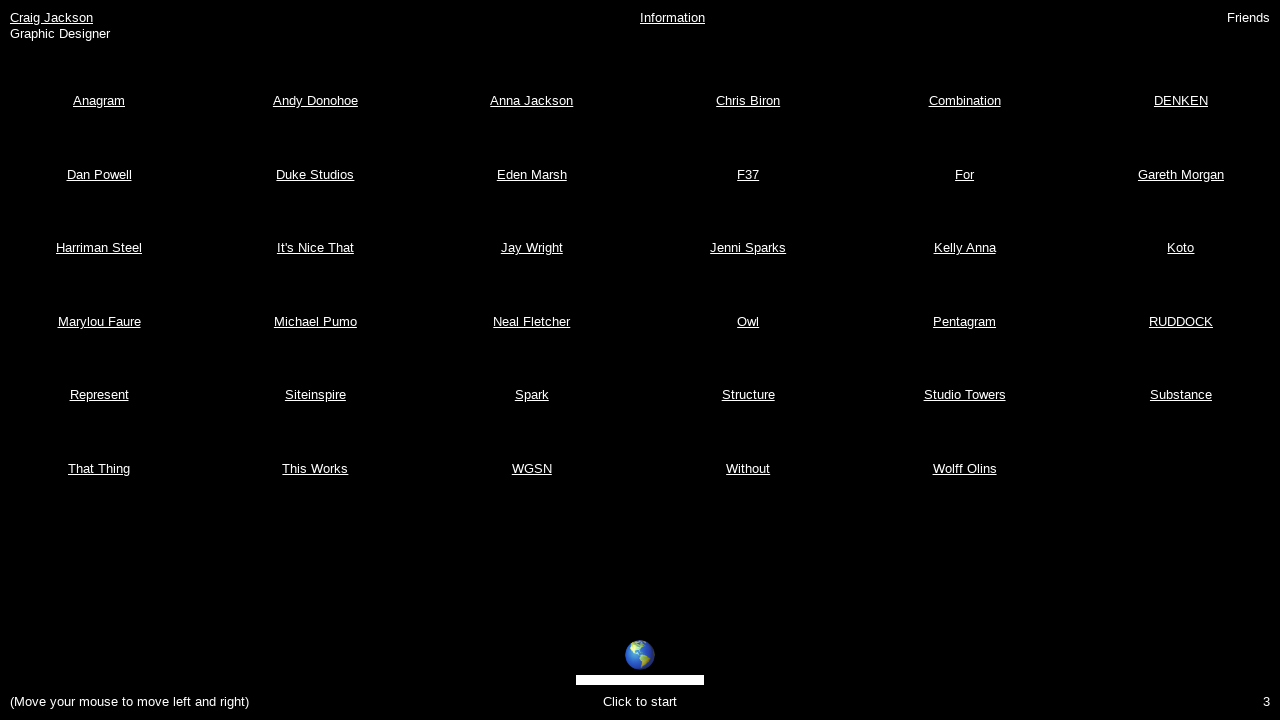

--- FILE ---
content_type: text/html; charset=utf-8
request_url: https://craigjackson.io/friends
body_size: 2122
content:
<!DOCTYPE html><html><head><meta charset="utf-8"><meta name="viewport" content="width=device-width, initial-scale=1, minimum-scale=1"><meta name="format-detection" content="telephone=no"><meta name="apple-mobile-web-app-capable" content="yes"><meta name="apple-mobile-web-app-status-bar-style" content="black"><meta name="theme-color" content="#ffffff"><title>Friends — Craig Jackson</title><meta itemprop="name" content="Craig Jackson"><meta itemprop="description" content="Multidisciplinary creative director &amp; graphic designer with 20 years industry experience. Working with individuals through to global brands."><meta itemprop="image"><meta property="og:url" content="Craig Jackson"><meta property="og:type" content="website"><meta property="og:title" content="Craig Jackson"><meta property="og:description" content="Multidisciplinary creative director &amp; graphic designer with 20 years industry experience. Working with individuals through to global brands."><meta property="og:image" content="https://cdn.sanity.io/images/9det6ql8/production/ead07a84b7d1979de5fd888a4e2ea428c480ffef-1200x630.jpg"><meta name="twitter:card" content="summary_large_image"><link rel="apple-touch-icon" href="/site-icon-180.png"><link rel="icon" href="/site-icon-192.png"><meta name="next-head-count" content="18"><link rel="preload" href="/_next/static/css/6c87f0d9e33cb947.css" as="style"><link rel="stylesheet" href="/_next/static/css/6c87f0d9e33cb947.css" data-n-g=""><noscript data-n-css=""></noscript><style id="__jsx-3274854886">.game.jsx-3274854886::before{z-index:100;content:attr(data-lives);position:absolute;bottom:10px;right:10px;}.game.jsx-3274854886::after{content:'';position:absolute;display:none;top:50%;left:50%;-webkit-transform:translate(-50%,-50%);-ms-transform:translate(-50%,-50%);transform:translate(-50%,-50%);font-size:5vmin;line-height:0.85;}.game.win.jsx-3274854886::after{content:'WIN!';display:block;}.game.loselife.jsx-3274854886{--tw-bg-opacity:1;background-color:rgba(255,0,0,var(--tw-bg-opacity));}.game.gameover.jsx-3274854886{--tw-bg-opacity:1;background-color:rgba(255,0,0,var(--tw-bg-opacity));}.game.gameover.jsx-3274854886::after{content:'GAME OVER!';display:block;}.gameboard.jsx-3274854886>.jsx-3274854886:nth-child(3n + 1){text-align:left;}@media (min-width:768px){.gameboard.jsx-3274854886>.jsx-3274854886:nth-child(3n + 1){text-align:center;}}.gameboard.jsx-3274854886>.jsx-3274854886:nth-child(3n - 1){text-align:center;}.gameboard.jsx-3274854886>.jsx-3274854886:nth-child(3n + 3){text-align:right;}@media (min-width:768px){.gameboard.jsx-3274854886>.jsx-3274854886:nth-child(3n + 3){text-align:center;}}.ball.jsx-3274854886{position:absolute;top:auto;bottom:50px;left:50%;margin-left:-15px;height:30px;width:30px;background-image:url('./images/globe.png');background-repeat:no-repeat;background-size:30px 30px;background-position:center;border-radius:100%;}.is-playing.jsx-3274854886 .ball.jsx-3274854886{top:0;bottom:auto;left:0;margin-left:0;}.paddle.jsx-3274854886{position:absolute;top:auto;bottom:35px;left:50%;margin-left:-5vw;height:10px;width:10vw;background:#fff;}.is-playing.jsx-3274854886 .paddle.jsx-3274854886{top:0;bottom:auto;left:0;margin-left:0;}.is-playing.jsx-3274854886 .game-start-instructions.jsx-3274854886{display:none;}</style><style type="text/css" data-styled-jsx=""></style><link as="script" rel="prefetch" href="/_next/static/chunks/pages/index-25b00bbb92ed2226.js"><link as="script" rel="prefetch" href="/_next/static/chunks/pages/information-ee5d64ea60aef02f.js"></head><body><div id="__next"><div class="jsx-3274854886 h-full page-transition-appear-done page-transition-enter-done"><div class="absolute top-0 left-0 z-900 w-full p-[10px] text-white"><a class="text-white font-medium underline" href="/">Craig Jackson</a><p class="text-white block">Graphic Designer</p><a class="info-link font-medium text-white underline" href="/information">Information</a><div class="fixed top-0 right-0 p-[10px]"><h1 class="friends-link font-medium text-white">Friends</h1></div></div><div class="jsx-3274854886 game absolute w-full h-full pt-[57px] sm:pt-[44px] px-[10px] pb-[10px] bg-black text-white overflow-hidden transition-fade" data-lives="3"><div class="jsx-3274854886 gameboard w-full h-auto mt-[13px] grid grid-cols-3 md:grid-cols-6 gap-x-[3vw] gap-y-[4.5vw] sm:py-[5vh] lg:py-[3vw] lg:px-[5vw] transition-fade"><div class="jsx-3274854886"><a target="_blank" href="https://anagram.london" class="jsx-3274854886 target font-medium underline text-white hover:text-white">Anagram</a></div><div class="jsx-3274854886"><a target="_blank" href="http://www.andydonohoe.com" class="jsx-3274854886 target font-medium underline text-white hover:text-white">Andy Donohoe</a></div><div class="jsx-3274854886"><a target="_blank" href="https://www.anna-jackson.com" class="jsx-3274854886 target font-medium underline text-white hover:text-white">Anna Jackson</a></div><div class="jsx-3274854886"><a target="_blank" href="https://biron.io" class="jsx-3274854886 target font-medium underline text-white hover:text-white">Chris Biron</a></div><div class="jsx-3274854886"><a target="_blank" href="https://combination.studio" class="jsx-3274854886 target font-medium underline text-white hover:text-white">Combination</a></div><div class="jsx-3274854886"><a target="_blank" href="https://denken.studio/" class="jsx-3274854886 target font-medium underline text-white hover:text-white">DENKEN</a></div><div class="jsx-3274854886"><a target="_blank" href="https://danielpow.com" class="jsx-3274854886 target font-medium underline text-white hover:text-white">Dan Powell </a></div><div class="jsx-3274854886"><a target="_blank" href="https://duke-studios.com" class="jsx-3274854886 target font-medium underline text-white hover:text-white">Duke Studios</a></div><div class="jsx-3274854886"><a target="_blank" href="https://edenmarsh.co.uk" class="jsx-3274854886 target font-medium underline text-white hover:text-white">Eden Marsh</a></div><div class="jsx-3274854886"><a target="_blank" href="https://www.face37.com" class="jsx-3274854886 target font-medium underline text-white hover:text-white">F37</a></div><div class="jsx-3274854886"><a target="_blank" href="http://www.for-london.com" class="jsx-3274854886 target font-medium underline text-white hover:text-white">For</a></div><div class="jsx-3274854886"><a target="_blank" href="https://sampledworks.com" class="jsx-3274854886 target font-medium underline text-white hover:text-white">Gareth Morgan</a></div><div class="jsx-3274854886"><a target="_blank" href="https://www.harrimansteel.com/" class="jsx-3274854886 target font-medium underline text-white hover:text-white">Harriman Steel</a></div><div class="jsx-3274854886"><a target="_blank" href="https://www.itsnicethat.com" class="jsx-3274854886 target font-medium underline text-white hover:text-white">It's Nice That</a></div><div class="jsx-3274854886"><a target="_blank" href="http://jaydanielwright.com" class="jsx-3274854886 target font-medium underline text-white hover:text-white">Jay Wright </a></div><div class="jsx-3274854886"><a target="_blank" href="https://jennisparks.com" class="jsx-3274854886 target font-medium underline text-white hover:text-white">Jenni Sparks </a></div><div class="jsx-3274854886"><a target="_blank" href="https://www.kellyannalondon.com" class="jsx-3274854886 target font-medium underline text-white hover:text-white">Kelly Anna</a></div><div class="jsx-3274854886"><a target="_blank" href="https://koto.studio" class="jsx-3274854886 target font-medium underline text-white hover:text-white">Koto</a></div><div class="jsx-3274854886"><a target="_blank" href="https://maryloufaure.com" class="jsx-3274854886 target font-medium underline text-white hover:text-white">Marylou Faure</a></div><div class="jsx-3274854886"><a target="_blank" href="https://michaelpumo.com" class="jsx-3274854886 target font-medium underline text-white hover:text-white">Michael Pumo</a></div><div class="jsx-3274854886"><a target="_blank" href="http://www.nealfletcher.co.uk" class="jsx-3274854886 target font-medium underline text-white hover:text-white">Neal Fletcher</a></div><div class="jsx-3274854886"><a target="_blank" href="https://owlstore.co.uk" class="jsx-3274854886 target font-medium underline text-white hover:text-white">Owl </a></div><div class="jsx-3274854886"><a target="_blank" href="https://www.pentagram.com" class="jsx-3274854886 target font-medium underline text-white hover:text-white">Pentagram</a></div><div class="jsx-3274854886"><a target="_blank" href="https://ruddockjewellery.co.uk" class="jsx-3274854886 target font-medium underline text-white hover:text-white">RUDDOCK</a></div><div class="jsx-3274854886"><a target="_blank" href="https://www.represent.uk.com" class="jsx-3274854886 target font-medium underline text-white hover:text-white">Represent</a></div><div class="jsx-3274854886"><a target="_blank" href="https://www.siteinspire.com" class="jsx-3274854886 target font-medium underline text-white hover:text-white">Siteinspire</a></div><div class="jsx-3274854886"><a target="_blank" href="https://www.thespark-company.com" class="jsx-3274854886 target font-medium underline text-white hover:text-white">Spark</a></div><div class="jsx-3274854886"><a target="_blank" href="https://www.designbystructure.com" class="jsx-3274854886 target font-medium underline text-white hover:text-white">Structure </a></div><div class="jsx-3274854886"><a target="_blank" href="https://studiotowers.com" class="jsx-3274854886 target font-medium underline text-white hover:text-white">Studio Towers</a></div><div class="jsx-3274854886"><a target="_blank" href="https://www.buildbrandswithsubstance.com" class="jsx-3274854886 target font-medium underline text-white hover:text-white">Substance</a></div><div class="jsx-3274854886"><a target="_blank" href="https://www.thatthing.com" class="jsx-3274854886 target font-medium underline text-white hover:text-white">That Thing</a></div><div class="jsx-3274854886"><a target="_blank" href="https://thisworks.co" class="jsx-3274854886 target font-medium underline text-white hover:text-white">This Works</a></div><div class="jsx-3274854886"><a target="_blank" href="https://www.wgsn.com/en" class="jsx-3274854886 target font-medium underline text-white hover:text-white">WGSN</a></div><div class="jsx-3274854886"><a target="_blank" href="https://without.studio" class="jsx-3274854886 target font-medium underline text-white hover:text-white">Without</a></div><div class="jsx-3274854886"><a target="_blank" href="https://www.wolffolins.com/" class="jsx-3274854886 target font-medium underline text-white hover:text-white">Wolff Olins</a></div></div><div class="jsx-3274854886 paddle transition-fade"></div><div class="jsx-3274854886 ball transition-fade"></div><div class="jsx-3274854886 game-instructions absolute left-[10px] bottom-[10px] transition-fade">(<!-- -->Move your mouse to move left and right<!-- -->)</div><div class="jsx-3274854886 game-start-instructions absolute left-1/2 -translate-x-1/2 bottom-[10px] text-center transition-fade">Click<!-- --> to start</div></div></div></div><next-route-announcer><p aria-live="assertive" id="__next-route-announcer__" role="alert" style="border: 0px; clip: rect(0px, 0px, 0px, 0px); height: 1px; margin: -1px; overflow: hidden; padding: 0px; position: absolute; width: 1px; white-space: nowrap; overflow-wrap: normal;"></p></next-route-announcer></body></html>

--- FILE ---
content_type: text/css; charset=UTF-8
request_url: https://craigjackson.io/_next/static/css/6c87f0d9e33cb947.css
body_size: 2825
content:
*,:after,:before{--tw-border-spacing-x:0;--tw-border-spacing-y:0;--tw-translate-x:0;--tw-translate-y:0;--tw-rotate:0;--tw-skew-x:0;--tw-skew-y:0;--tw-scale-x:1;--tw-scale-y:1;--tw-pan-x: ;--tw-pan-y: ;--tw-pinch-zoom: ;--tw-scroll-snap-strictness:proximity;--tw-ordinal: ;--tw-slashed-zero: ;--tw-numeric-figure: ;--tw-numeric-spacing: ;--tw-numeric-fraction: ;--tw-ring-inset: ;--tw-ring-offset-width:0px;--tw-ring-offset-color:#fff;--tw-ring-color:hsla(0,0%,40%,.5);--tw-ring-offset-shadow:0 0 transparent;--tw-ring-shadow:0 0 transparent;--tw-shadow:0 0 transparent;--tw-shadow-colored:0 0 transparent;--tw-blur: ;--tw-brightness: ;--tw-contrast: ;--tw-grayscale: ;--tw-hue-rotate: ;--tw-invert: ;--tw-saturate: ;--tw-sepia: ;--tw-drop-shadow: ;--tw-backdrop-blur: ;--tw-backdrop-brightness: ;--tw-backdrop-contrast: ;--tw-backdrop-grayscale: ;--tw-backdrop-hue-rotate: ;--tw-backdrop-invert: ;--tw-backdrop-opacity: ;--tw-backdrop-saturate: ;--tw-backdrop-sepia: }::-webkit-backdrop{--tw-border-spacing-x:0;--tw-border-spacing-y:0;--tw-translate-x:0;--tw-translate-y:0;--tw-rotate:0;--tw-skew-x:0;--tw-skew-y:0;--tw-scale-x:1;--tw-scale-y:1;--tw-pan-x: ;--tw-pan-y: ;--tw-pinch-zoom: ;--tw-scroll-snap-strictness:proximity;--tw-ordinal: ;--tw-slashed-zero: ;--tw-numeric-figure: ;--tw-numeric-spacing: ;--tw-numeric-fraction: ;--tw-ring-inset: ;--tw-ring-offset-width:0px;--tw-ring-offset-color:#fff;--tw-ring-color:hsla(0,0%,40%,.5);--tw-ring-offset-shadow:0 0 transparent;--tw-ring-shadow:0 0 transparent;--tw-shadow:0 0 transparent;--tw-shadow-colored:0 0 transparent;--tw-blur: ;--tw-brightness: ;--tw-contrast: ;--tw-grayscale: ;--tw-hue-rotate: ;--tw-invert: ;--tw-saturate: ;--tw-sepia: ;--tw-drop-shadow: ;--tw-backdrop-blur: ;--tw-backdrop-brightness: ;--tw-backdrop-contrast: ;--tw-backdrop-grayscale: ;--tw-backdrop-hue-rotate: ;--tw-backdrop-invert: ;--tw-backdrop-opacity: ;--tw-backdrop-saturate: ;--tw-backdrop-sepia: }::backdrop{--tw-border-spacing-x:0;--tw-border-spacing-y:0;--tw-translate-x:0;--tw-translate-y:0;--tw-rotate:0;--tw-skew-x:0;--tw-skew-y:0;--tw-scale-x:1;--tw-scale-y:1;--tw-pan-x: ;--tw-pan-y: ;--tw-pinch-zoom: ;--tw-scroll-snap-strictness:proximity;--tw-ordinal: ;--tw-slashed-zero: ;--tw-numeric-figure: ;--tw-numeric-spacing: ;--tw-numeric-fraction: ;--tw-ring-inset: ;--tw-ring-offset-width:0px;--tw-ring-offset-color:#fff;--tw-ring-color:hsla(0,0%,40%,.5);--tw-ring-offset-shadow:0 0 transparent;--tw-ring-shadow:0 0 transparent;--tw-shadow:0 0 transparent;--tw-shadow-colored:0 0 transparent;--tw-blur: ;--tw-brightness: ;--tw-contrast: ;--tw-grayscale: ;--tw-hue-rotate: ;--tw-invert: ;--tw-saturate: ;--tw-sepia: ;--tw-drop-shadow: ;--tw-backdrop-blur: ;--tw-backdrop-brightness: ;--tw-backdrop-contrast: ;--tw-backdrop-grayscale: ;--tw-backdrop-hue-rotate: ;--tw-backdrop-invert: ;--tw-backdrop-opacity: ;--tw-backdrop-saturate: ;--tw-backdrop-sepia: }a,abbr,acronym,address,applet,article,aside,audio,b,big,blockquote,body,button,canvas,caption,center,cite,code,dd,del,details,dfn,div,dl,dt,em,embed,fieldset,figcaption,figure,footer,form,h1,h2,h3,h4,h5,h6,header,hgroup,html,i,iframe,img,ins,kbd,label,legend,li,mark,menu,nav,object,ol,output,p,pre,q,ruby,s,samp,section,small,span,strike,strong,sub,summary,sup,table,tbody,td,tfoot,th,thead,time,tr,tt,u,ul,var,video{margin:0;padding:0;border:0;background:none;font-size:100%;font:inherit;vertical-align:baseline;border-radius:0}article,aside,details,figcaption,figure,footer,header,hgroup,menu,nav,section{display:block}body{line-height:1}ol,ul{list-style:none}blockquote,q{quotes:none}blockquote:after,blockquote:before,q:after,q:before{content:"";content:none}table{border-collapse:collapse;border-spacing:0}@media (prefers-reduced-motion:reduce){*{-webkit-animation-play-state:paused!important;animation-play-state:paused!important;transition:none!important;scroll-behavior:auto!important}}img{display:block;vertical-align:middle;width:100%;max-width:100%;height:auto}*,:after,:before{box-sizing:border-box;-webkit-font-smoothing:antialiased;-moz-osx-font-smoothing:grayscale;text-decoration-thickness:from-font}:not(img){touch-action:manipulation}button{cursor:pointer}html{height:100%;height:-webkit-fill-available}body,html{width:100%}body{height:auto;min-height:100%;min-height:-webkit-fill-available}html{text-rendering:optimizeSpeed;scroll-behavior:smooth;font-feature-settings:"kern" 1;font-size:13px}body{display:flex;font-family:Helvetica Neue,Helvetica,Arial,sans-serif;font-weight:400;line-height:1.3;--tw-text-opacity:1;color:rgba(0,0,0,var(--tw-text-opacity))}body a,body a:hover{color:#000}body{font-size:1rem;scroll-behavior:smooth}#__next{width:100%}a{-webkit-text-decoration-line:none;text-decoration-line:none}a:focus,button:focus{outline:none}.underline,a:not([class]){text-decoration:underline;-webkit-text-decoration-skip:ink;text-decoration-skip-ink:auto}img.lazyload:not([src]){visibility:hidden}.no-scroll{overflow:hidden;-webkit-overflow-scrolling:touch;touch-action:none}@font-face{font-family:UntitledSansWeb;src:url(/fonts/UntitledSansWeb-Regular.woff) format("woff"),url(/fonts/UntitledSansWeb-Regular.woff2) format("woff2");font-weight:400;font-style:normal;font-display:swap}@font-face{font-family:UntitledSansWeb;src:url(/fonts/UntitledSansWeb-Medium.woff) format("woff"),url(/fonts/UntitledSansWeb-Medium.woff2) format("woff2");font-weight:500;font-style:normal;font-display:swap}.text-white a,.text-white a:hover{color:#fff}.text-black a,.text-black a:hover{color:#000}.info-link{left:50%}.globe,.info-link{position:absolute;top:10px;z-index:800}.globe{right:10px}.start-instructions{position:absolute;top:50%;left:50%;--tw-translate-x:-50%;--tw-translate-y:-50%;transform:translate(var(--tw-translate-x),var(--tw-translate-y)) rotate(var(--tw-rotate)) skewX(var(--tw-skew-x)) skewY(var(--tw-skew-y)) scaleX(var(--tw-scale-x)) scaleY(var(--tw-scale-y))}.swiper-button-next,.swiper-button-prev{position:absolute;top:0;height:95%;z-index:1}.swiper-button-prev{left:0;width:30%}.swiper-button-next{right:0;width:70%;left:auto}.custom-cursor{display:none;width:20ch;text-align:center;-webkit-user-select:none;-moz-user-select:none;user-select:none}.is-hovered .custom-cursor{display:block}.swiper-button-next .custom-cursor,.swiper-button-prev .custom-cursor{display:none}.swiper-button-next:hover .custom-cursor,.swiper-button-prev:hover .custom-cursor{display:inline-block}.swiper{margin-left:auto;margin-right:auto;position:relative;overflow:hidden;list-style:none;padding:0;z-index:1}.swiper-vertical>.swiper-wrapper{flex-direction:column}.swiper-wrapper{position:relative;width:100%;height:100%;z-index:1;display:flex;transition-property:transform;box-sizing:content-box}.swiper-android .swiper-slide,.swiper-wrapper{transform:translateZ(0)}.swiper-pointer-events{touch-action:pan-y}.swiper-pointer-events.swiper-vertical{touch-action:pan-x}.swiper-slide{flex-shrink:0;width:100%;height:100%;position:relative;transition-property:transform}.swiper-slide-invisible-blank{visibility:hidden}.swiper-autoheight,.swiper-autoheight .swiper-slide{height:auto}.swiper-autoheight .swiper-wrapper{align-items:flex-start;transition-property:transform,height}.swiper-horizontal.swiper-css-mode>.swiper-wrapper{scroll-snap-type:x mandatory}.swiper-vertical.swiper-css-mode>.swiper-wrapper{scroll-snap-type:y mandatory}.swiper-centered>.swiper-wrapper:before{content:"";flex-shrink:0;order:9999}[dir=ltr] .swiper-centered.swiper-horizontal>.swiper-wrapper>.swiper-slide:first-child{margin-left:var(--swiper-centered-offset-before)}[dir=rtl] .swiper-centered.swiper-horizontal>.swiper-wrapper>.swiper-slide:first-child{margin-right:var(--swiper-centered-offset-before)}.swiper-centered.swiper-horizontal>.swiper-wrapper:before{height:100%;min-height:1px;width:var(--swiper-centered-offset-after)}.swiper-centered.swiper-vertical>.swiper-wrapper>.swiper-slide:first-child{margin-top:var(--swiper-centered-offset-before)}.swiper-centered.swiper-vertical>.swiper-wrapper:before{width:100%;min-width:1px;height:var(--swiper-centered-offset-after)}.swiper-centered>.swiper-wrapper>.swiper-slide{scroll-snap-align:center center}.swiper-fade.swiper-free-mode .swiper-slide{transition-timing-function:ease-out}.swiper-fade .swiper-slide{pointer-events:none;transition-property:opacity}.swiper-fade .swiper-slide .swiper-slide{pointer-events:none}.swiper-fade .swiper-slide-active,.swiper-fade .swiper-slide-active .swiper-slide-active{pointer-events:auto}.frame-mobile{border-radius:3vmin;overflow:hidden;background:#111;border:.5vmin solid #111}.frame-mobile .frame-header{position:absolute;z-index:2;top:0;left:33.333%;height:1.25vmin;width:33.333%;background-color:#111;display:flex;align-items:flex-end;justify-content:center;border-radius:0 0 .75vmin .75vmin}.frame-desktop{border-radius:.5vw;overflow:hidden;background:#ccc}.frame-desktop .frame-header{height:1.5vmin;display:flex;align-items:center;justify-content:flex-start}.frame-desktop .frame-header:before{content:"•••";font-size:30px;margin-left:.5vmin;color:#000;opacity:.25}img.swiper-lazy{opacity:0}img.swiper-lazy-loaded{opacity:1}.page-transition-appear .transition-fade,.page-transition-appear .transition-in-fade{opacity:0}.page-transition-appear-active .transition-fade,.page-transition-appear-active .transition-in-fade{opacity:1;transition:opacity .3s}.page-transition-enter .transition-fade,.page-transition-enter .transition-in-fade{opacity:0}.page-transition-enter-active .transition-fade,.page-transition-enter-active .transition-in-fade{opacity:1;transition:opacity .3s}.page-transition-exit .transition-fade,.page-transition-exit .transition-out-fade{opacity:1}.page-transition-exit-active .transition-fade,.page-transition-exit-active .transition-out-fade{opacity:0;transition:opacity .3s}.wysiwyg ol+h2,.wysiwyg ol+h3,.wysiwyg ol+h4,.wysiwyg p+h2,.wysiwyg p+h3,.wysiwyg p+h4,.wysiwyg p+h5,.wysiwyg p+p,.wysiwyg ul+h2,.wysiwyg ul+h3,.wysiwyg ul+h4{margin-top:1rem}.wysiwyg h2,.wysiwyg h3,.wysiwyg h4,.wysiwyg h5{font-weight:500}.wysiwyg a{--tw-text-opacity:1;color:rgba(0,0,0,var(--tw-text-opacity));-webkit-text-decoration-line:underline;text-decoration-line:underline;text-decoration:underline;-webkit-text-decoration-skip:ink;text-decoration-skip-ink:auto}.wysiwyg a a,.wysiwyg a a:hover{color:#000}.wysiwyg a:hover{--tw-text-opacity:1;color:rgba(0,0,0,var(--tw-text-opacity));-webkit-text-decoration-line:none;text-decoration-line:none}.visible{visibility:visible}.static{position:static}.fixed{position:fixed}.absolute{position:absolute}.relative{position:relative}.top-0{top:0}.left-0{left:0}.right-0{right:0}.left-\[10px\]{left:10px}.bottom-\[10px\]{bottom:10px}.left-1\/2{left:50%}.bottom-0{bottom:0}.z-900{z-index:900}.mt-\[13px\]{margin-top:13px}.block{display:block}.inline{display:inline}.flex{display:flex}.table{display:table}.grid{display:grid}.hidden{display:none}.h-full{height:100%}.h-auto{height:auto}.min-h-full{min-height:100%}.w-full{width:100%}.flex-auto{flex:1 1 auto}.flex-none{flex:none}.-translate-x-1\/2{--tw-translate-x:-50%}.-translate-x-1\/2,.transform{transform:translate(var(--tw-translate-x),var(--tw-translate-y)) rotate(var(--tw-rotate)) skewX(var(--tw-skew-x)) skewY(var(--tw-skew-y)) scaleX(var(--tw-scale-x)) scaleY(var(--tw-scale-y))}.resize{resize:both}.grid-cols-3{grid-template-columns:repeat(3,minmax(0,1fr))}.flex-col{flex-direction:column}.gap-x-\[3vw\]{-moz-column-gap:3vw;column-gap:3vw}.gap-y-\[4\.5vw\]{row-gap:4.5vw}.overflow-hidden{overflow:hidden}.border{border-width:1px}.bg-black{--tw-bg-opacity:1;background-color:rgba(0,0,0,var(--tw-bg-opacity))}.p-\[10px\]{padding:10px}.px-\[10px\]{padding-left:10px;padding-right:10px}.pt-\[57px\]{padding-top:57px}.pb-\[10px\]{padding-bottom:10px}.pt-\[1em\]{padding-top:1em}.pb-\[2\.5em\]{padding-bottom:2.5em}.text-left{text-align:left}.text-center{text-align:center}.text-right{text-align:right}.font-medium{font-weight:500}.text-white{--tw-text-opacity:1;color:rgba(255,255,255,var(--tw-text-opacity))}.text-black{--tw-text-opacity:1;color:rgba(0,0,0,var(--tw-text-opacity))}.underline{-webkit-text-decoration-line:underline;text-decoration-line:underline}.no-underline{-webkit-text-decoration-line:none;text-decoration-line:none}.filter{filter:var(--tw-blur) var(--tw-brightness) var(--tw-contrast) var(--tw-grayscale) var(--tw-hue-rotate) var(--tw-invert) var(--tw-saturate) var(--tw-sepia) var(--tw-drop-shadow)}.transition{transition-property:background-color,border-color,color,fill,stroke,opacity,box-shadow,transform;transition-timing-function:cubic-bezier(.4,0,.2,1);transition-duration:.15s}.ease-out{transition-timing-function:cubic-bezier(0,0,.2,1)}.ease-in{transition-timing-function:cubic-bezier(.4,0,1,1)}.hover\:text-white:hover{--tw-text-opacity:1;color:rgba(255,255,255,var(--tw-text-opacity))}@media (min-width:768px){.sm\:ml-1\/2{margin-left:50%}.sm\:w-1\/2{width:50%}.sm\:py-\[5vh\]{padding-top:5vh;padding-bottom:5vh}.sm\:py-0{padding-top:0;padding-bottom:0}.sm\:pt-\[44px\]{padding-top:44px}}@media (min-width:1024px){.md\:w-1\/3{width:33.333333%}.md\:grid-cols-6{grid-template-columns:repeat(6,minmax(0,1fr))}}@media (min-width:1440px){.lg\:py-\[3vw\]{padding-top:3vw;padding-bottom:3vw}.lg\:px-\[5vw\]{padding-left:5vw;padding-right:5vw}}